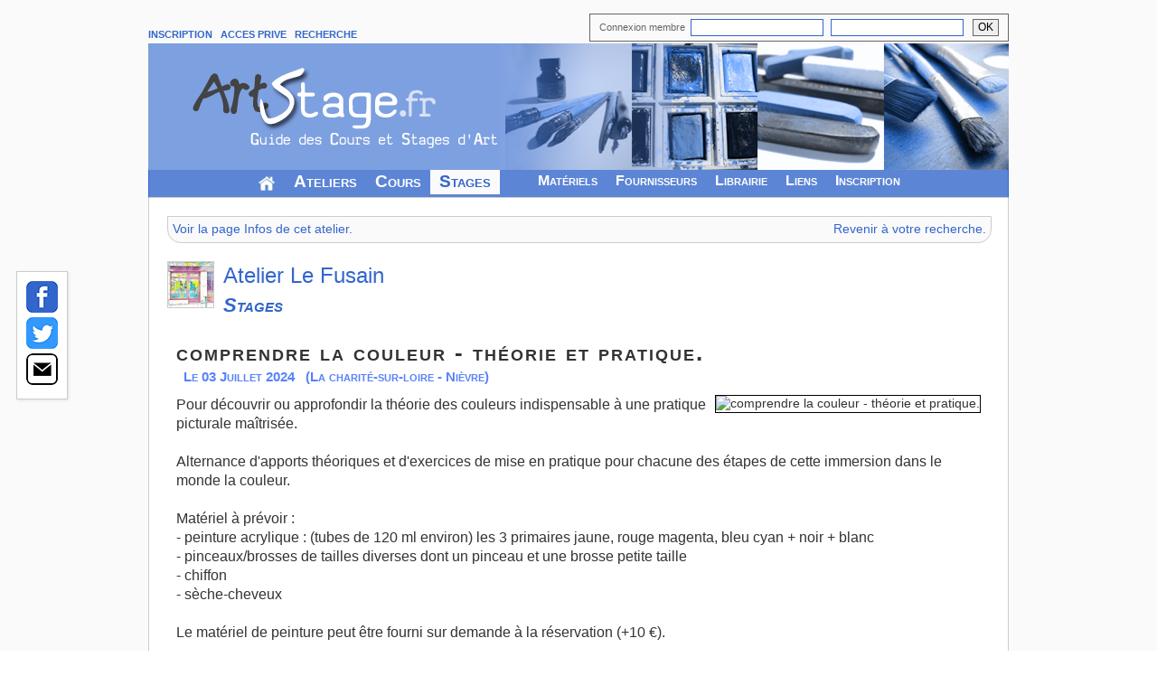

--- FILE ---
content_type: text/html; charset=UTF-8
request_url: https://www.artstage.fr/agenda/comprendre_la_couleur_theorie_et_pratique-41893-2-s.html
body_size: 21717
content:
<!DOCTYPE html>
<html lang="fr" xmlns:og="http://ogp.me/ns#">
<head>
<!-- Google tag (gtag.js) -->
<script async src="https://www.googletagmanager.com/gtag/js?id=G-YP9SFQP3FQ"></script>
<script>
  window.dataLayer = window.dataLayer || [];
  function gtag(){dataLayer.push(arguments);}
  gtag('js', new Date());

  gtag('config', 'G-YP9SFQP3FQ');
</script>

  <title>Stage - Atelier Le Fusain : comprendre la couleur - théorie et pratique.</title>
  <meta http-equiv="Content-Type" content="text/html; charset=utf-8" />
  <meta property="og:title" content="Atelier Le Fusain : comprendre la couleur - théorie et pratique." >
  <meta property="og:description" content="58400 LA CHARITÉ-SUR-LOIRE (Nièvre). Pour découvrir ou approfondir la théorie des couleurs indispensable à une pratique picturale maîtrisée.

Alternance d'apports théoriques et d'exercices de mise en pratique pour chacune des étapes de cette immersion dans le monde la couleu" />
  <meta property="og:type" content="article" />
  <meta property="og:url" content="https://www.artstage.fr/agenda/comprendre_la_couleur_theorie_et_pratique-41893-0-s.html" />
  <meta property="og:image" content="https://www.artstage.fr/adherent/inscrit/298/stage/1586196265cerclechromatique.jpg" />
  <meta property="og:locale" content="fr_FR" />
  <meta property="og:site_name" content="ArtStage" />
  <meta name="description" content="58400 LA CHARITÉ-SUR-LOIRE (Nièvre). Pour découvrir ou approfondir la théorie des couleurs indispensable à une pratique picturale maîtrisée.

Alternance d'apports théoriques et d'exercices de mise en pratique pour chacune des étapes de cette immersion dans le monde la couleu" />
  <meta name="keywords" lang="fr" content="Nièvre stage, stages, stage peinture, stage de peinture, stage dessin, stage de dessin, stage aquarelle, stage d'aquarelle, stage sculpture, stage de sculpture, stage pastel, stage acrylique, stage peinture a l'huile, stage gravure, stage modelage, stage modele vivant, stage croquis, croquis, stage arts plastiques, atelier, ecole, cours d'art, stage d'art, stages d'art, formation, formations, agenda arts plastiques, agenda art, agenda artistique, stage artistique, cours" />
<link rel="canonical" href="https://www.artstage.fr/agenda/comprendre_la_couleur_theorie_et_pratique-41893-0-s.html"/><link rel="stylesheet" type="text/css" href="../css/basic.css" media="screen" />
<link rel="stylesheet" type="text/css" href="../css/menu.css" media="screen" />
<link rel="stylesheet" type="text/css" href="../css/recherchenew.css" media="screen" />
<link rel="stylesheet" type="text/css" href="../css/coursimp.css" media="print" />
<!--<link rel="stylesheet" type="text/css" href="../css/jquery.mCustomScrollbar.css" />-->

<link rel="preconnect" href="https://fonts.googleapis.com">
<link rel="preconnect" href="https://fonts.gstatic.com" crossorigin>
<link href="https://fonts.googleapis.com/css2?family=Roboto&display=swap" rel="stylesheet">

<link href="https://api.mapbox.com/mapbox-gl-js/v2.13.0/mapbox-gl.css" rel="stylesheet">
<script src="https://api.mapbox.com/mapbox-gl-js/v2.13.0/mapbox-gl.js"></script>
 
		<script type="text/javascript">
                <!--
                        function open_infos(adresse)
                        {
                                width = 700;
                                height = 500;
                                if(window.innerWidth)
                                {
                                        var left = (window.innerWidth-width)/2;
                                        var top = (window.innerHeight-height)/2;
                                }
                                else
                                {
                                        var left = (document.body.clientWidth-width)/2;
                                        var top = (document.body.clientHeight-height)/2;
                                }
                                window.open(adresse,'','menubar=no, scrollbars=no, top='+top+', left='+left+', width='+width+', height='+height+'');
                        }
                -->
                </script>
</head>
<body>
<!--sphider_noindex-->
<div id="lemenu" style="width:952px;margin-top:15px;">
<div id="logo">
<table style="border:0px;">
<tr>

<td class="menusp" style="padding-bottom:3px;vertical-align:bottom;">
<a href="https://www.artstage.fr/inscription/accueil.php" >INSCRIPTION</a>&nbsp;&nbsp;
<a href="https://www.artstage.fr/adherent/acces.php" rel="nofollow">ACCES PRIVE</a>&nbsp;&nbsp;
<!--<a href="https://www.artstage.fr/contact.php" >CONTACT</a>&nbsp;&nbsp;-->
<a href="https://www.artstage.fr/recherche.php" rel="nofollow">RECHERCHE</a>&nbsp;&nbsp;
</td>
<td>
    <form action="https://www.artstage.fr/adherent/verifacces.php" method="post">
            <div id="accesind" style="margin-bottom:2px;text-align:right;" >
                        
                        <table style="margin-left:auto;margin-right:0px;border:1px solid #666666;"><tr><td style="padding-left:10px;padding-bottom:5px;"><span style="font-size:11px;color:#666666;">Connexion membre &nbsp;</span><input type="text" size ="19" name="pseudo" maxlength="30" value="" autocomplete="on" />&nbsp;&nbsp;<input type="password" size ="19" name="mpasse" maxlength="30" value="" autocomplete="on" /></td><td style="padding-left:10px;text-align:right;padding-right:10px;"><input type="submit" alt="Valider" value="OK" name="Connexion" style="border:1px solid #666666;padding-left:5px;padding-right:5px;margin-bottom:4px;" /></td></tr></table>
             </div></form>
</td>
</tr>
<tr>
<td colspan="2">
<img src="https://www.artstage.fr/page/images/banniere3.png" style="border:0px;width:952px;height:140px;" alt="Portail des cours et stages d'art en France" usemap="#log" /><map name="log" id="log"><area shape="rect" coords="0,0,154,75" href="https://www.artstage.fr" title="Accueil" alt="Logo artstage" /></map></td>
</tr></table></div>
<div style="border-bottom:1px solid #cccccc;border-top:0px solid #cccccc; border-right: 1px solid #3366cc; border-left: 1px solid #3366cc;background-image:url(https://www.artstage.fr/images/titrebleu.gif);height:30px;">
<div id="menuu">
<table style="height:25px;">
    <tr>
        <td style="height:25px;"><ul>
        <li class="except"><a href="https://www.artstage.fr"><img src="https://www.artstage.fr/images/icone-maison.gif" style="margin-top:3px;" alt="" title="Accueil" /></a></li>
        <li ><a href="https://www.artstage.fr/annuaire/atelier-art.php" style="font-size:19px;">Ateliers</a></li>
        <li ><a href="https://www.artstage.fr/annuaire/cours-art.php" style="font-size:19px;">Cours</a></li>
        <li class="en_cours"><a href="https://www.artstage.fr/agenda/stage-art.php" style="font-size:19px;">Stages</a></li>
        <li>&nbsp;&nbsp;&nbsp;&nbsp;&nbsp;&nbsp;&nbsp;&nbsp;</li>
        <li ><a href="https://www.artstage.fr/technique/intro.php">Mat&eacute;riels</a></li>
        <li ><a href="https://www.artstage.fr/fourniture-art/adresse-fournisseur.php">Fournisseurs</a></li>
        <li ><a href="https://www.artstage.fr/librairie/livre-art.php">Librairie</a></li>
        <li ><a href="https://www.artstage.fr/liens/site-art.php">Liens</a></li>
        <li ><a href="https://www.artstage.fr/inscription/accueil.php">Inscription</a></li></ul></td>
</tr></table></div></div>
</div> <!--/sphider_noindex--><div id="general">
<table style="width:100%;">
	<tr>
<td colspan="2" style="padding-bottom:0px;padding-top:20px;padding-left:20px;padding-right:20px;">

    <!-- Pour revenir a la page agenda de recherche -->
    <div class="bord" style="width:100%;margin-bottom:20px;"><table style="width:100%;" id="retour"><tr><td style="padding:5px;text-align:left;"><a href="../annuaire/atelier_le_fusain-298-3.html" rel="nofollow">Voir la page Infos de cet atelier.</a></td><td style="padding:5px;text-align:right;"><a href="javascript:history.go(-3)" rel="nofollow">Revenir &agrave; votre recherche.</a></td></tr></table></div>
<div style="font-size:180%;margin-bottom:10px;color:#3366cc;" id="titreImp"><a href="../annuaire/atelier_le_fusain-298-3.html"><img src="../util/fonctionCrop.php?fichier=../adherent/inscrit/298/vign.jpg&amp;T=50" style="float:left;margin-right:10px;border:1px solid #cccccc;" alt="" /></a><h1><a href="../annuaire/atelier_le_fusain-298-3.html">Atelier Le Fusain</a></h1> <br /><span style="font-weight:bold;font-variant:small-caps;font-size:22px;font-style:italic;">Stages</span></div></td></tr>
<tr>

<!-- COLONNE GAUCHE -->

<!-- PARTIE CENTRALE -->
<td style="padding-bottom:0px;padding-top:0px;padding-left:30px;padding-right:30px;" id="centre">


<!-- Tableau renseignements generaux sur le stage (dates, description ...) -->
        <div itemscope="itemscope" itemtype="http://schema.org/EducationEvent">
	<div id="present" >
	<table style="width:100%;border-bottom:0px;margin-right:30px;">
	    <tr>
                <td id="titre" style="padding:10px 10px 10px 0px;padding-bottom:0px;">
		<h2><span class="titre"><span itemprop="name" style="font-variant:small-caps;font-weight:bold;font-size:26px;">comprendre la couleur - théorie et pratique.</span></span></h2><br /><span class="date">Le <span itemprop="startDate" content="2024-07-03T00:00:00">03 Juillet 2024</span>&nbsp;&nbsp;&nbsp;(La charité-sur-loire - Nièvre)</span></td></tr>	</table>

	<!--DIV FLOTTANT ANNONCES AUTRES STAGES -->
    <div id="ImageDescr" style="vertical-align: middle;">

    <div style="float: right;margin:0px 0px 0px 10px;">
    <img src="../adherent/inscrit/298/stage/1586196265cerclechromatique.jpg" itemprop="image" style="border:1px solid #000000;margin:0px;" alt="comprendre la couleur - théorie et pratique." /> </div>


		<div style="min-height:263px;"><p style="margin-top:10px;font-size:16px;" itemprop="description">Pour découvrir ou approfondir la théorie des couleurs indispensable à une pratique picturale maîtrisée.<br />
<br />
Alternance d'apports théoriques et d'exercices de mise en pratique pour chacune des étapes de cette immersion dans le monde la couleur.<br />
<br />
Matériel à prévoir :<br />
- peinture acrylique : (tubes de 120 ml environ) les 3 primaires jaune, rouge magenta, bleu cyan + noir + blanc<br />
- pinceaux/brosses de tailles diverses dont un pinceau et une brosse petite taille<br />
- chiffon<br />
- sèche-cheveux<br />
<br />
Le matériel de peinture peut être fourni sur demande à la réservation (+10 €).<br />
<br />
Matériel fourni :<br />
- prêt d'un chevalet<br />
- palette et gobelet<br />
- supports papiers cartonnés<br />
- livret de stage<br />
<br />
Limité à 8 personnes.<br />
<br />
Possibilité hébergement sur place (gîte 3 couchages) - renseignements sur demande.</p></div>    </div>
    <div style="border:1px solid #5882FA;padding:5px;background-image: url(../images/grisclair.gif);font-size:15px;min-height: 25px;vertical-align: middle;margin-top: 5px;">
      
      <div style='float: right; '>
                    </div>
      
                <div style="padding:0px 2px 0px 10px;margin:0px;color:#5882FA;display:inline-block;">Durée : <span style="color:#666666;">1 jour</span></div>                 <div style="padding:0px 2px 0px 10px;margin:0px;color:#5882FA;display:inline-block;">Prix : <span style="color:#666666;">60 &euro;</span></div>                 <div style="padding:0px 2px 0px 10px;margin:0px;color:#5882FA;display:inline-block;">Participant : <span style="color:#666666;">
            4 mini /             8 maxi</span></div>                 <div style="padding:0px 2px 0px 10px;margin:0px;color:#5882FA;display:inline-block;">Publics : <span style="color:#666666;">
            Adolescents Adultes </span></div>                  <div style="padding:0px 2px 0px 10px;margin:0px;color:#5882FA;display:inline-block;">Niveau : <span style="color:#666666;">
            Tout niveau</span></div>         
    </div>

    

        <div id="LesPlus">
                <div style="margin-top:10px;"><span class="sstitre" style="text-align:left;font-size:18px;"> <img src="../images/dflechebleu.gif" style="float:left;" alt="" />
                Techniques : </span><br />                <div style="padding-left:25px;font-size:15px;"><span itemprop="about" content="Stage Peinture acrylique"><b>Peinture acrylique</b>                    </span></div>
                </div>
                <div style="margin-top:10px;">
                <span class="sstitre" style="text-align:left;font-size:18px;"> <img src="../images/dflechebleu.gif" style="float:left;" alt="" /> Horaires : </span><br />
                <div style="padding-left:25px;font-size:15px;"><span>10h - 17h</span>                </div>
                </div>
                <div style="margin-top:10px;">
                <span class="sstitre" style="text-align:left;font-size:18px;"> <img src="../images/dflechebleu.gif" style="float:left;" alt="" /> Tarif : </span><br />
                <div style="padding-left:25px;font-size:15px;" ><span itemprop="priceSpecification">60 €<br />
Versement de 30 € d'arrhes à la réservation.</span>                </div>
                </div>

                <!-- Tableau renseignements Professeur -->
                <div style="margin-top:10px;"><span class="sstitre" style="text-align:left;font-size:18px;"> <img src="../images/dflechebleu.gif" style="float:left;" alt="" /> Professeur : </span><br />
                 <div style="padding-left:25px;font-size:15px;" itemprop="performer" itemscope itemtype="http://schema.org/Person"><b>
                 <span itemprop="name">
                Charlotte&nbspDEQUET-FEL<br /></span></b>Peintre et professeure diplômée.<br />
Anime depuis 20 ans des ateliers en Bourgogne. <br />
Actuellement à La Chapelle Saint-André et La Charité-sur-Loire.<br />
Enseigne le dessin d'art à l'EMA CNIFOP de Saint-Amand en Puisaye.<br /><span itemprop="url"><a href="http://atelierlefusain.fr" target="_blank">http://atelierlefusain.fr</a></span></div></div>        </div>

<!-- Tableau renseignements lieu du stage (adresse, plan d'acces ...) et contact -->
    <div>
	<table style="width:100%;margin-top: 10px;background-image: none;border-top: solid 1px #CCCCCC;" id="contact">
	    <tr>
                <td style="vertical-align:top;padding-left:25px;width:400px;font-size:15px;">
                        <span class="sstitre" style="font-size:18px;">Lieu du stage</span><br/>
                        <span style="font-size:16px;">La Charité-sur-Loire</span><br /><div itemprop="location" itemscope itemtype="https://schema.org/Place"><meta itemprop="name" content="La Charité-sur-Loire"><span itemprop="address" itemscope itemtype="https://schema.org/PostalAddress"><span itemprop="streetAddress">10 rue du Pont</span><br />Galerie du Pont<br /><span itemprop="postalCode">58400</span> <span itemprop="addressLocality">LA CHARITÉ-SUR-LOIRE</span><br /></span></div>
                </td>
                <td style="vertical-align:top;" id="coladresse" >
					<span itemprop="organizer" itemscope itemtype="https://schema.org/Organization">
                        <span class="sstitre" style="font-size:18px;" >Contacts</span><br/>
                        <meta itemprop="name" content="Atelier Le Fusain"><img src="../images/logotelephone.jpg" style="float:left;height:20px;"><span itemprop="telephone" style="font-size:16px;">&nbsp;&nbsp;06 89 25 03 58</span><br /><div style="margin-top:10px;"><span style="border:1px solid #3366cc;padding:5px;"><a href="../contact-atelier_le_fusain-298-41893-s.html" rel="nofollow">Contacter l'atelier à propos de ce stage.</a></span></div><div style="margin-top:15px;"><span itemprop="url" content="http://atelierlefusain.fr" style="border:1px solid #3366cc;padding:5px 40px 5px 40px;"><a href="http://atelierlefusain.fr" target="_blank">Site web</a></span></div>					</span>
                </td>
            </tr>
            <tr>
                <td colspan="2" style="padding-right:0px;padding-left:0px;">
                    <!-- Carte Api google maps -->
        <div id="googlemap">
        <div id="mapid" style="width: 850px; height: 250px;margin-bottom:10px;border:1px solid #cccccc;margin-left:auto;margin-right:auto;"></div>
      </div>
                </td></tr><tr>
				<td colspan="2" style="padding-right:20px;padding-left:20px;">

					  <!-- Alerte Email -->
  <div id="alerte" style="margin-top:10px;">
        <div class="titrefiche" >
        <table style="margin-bottom:0px;border: 0px solid #cccccc;"><tr><td><span class="sstitre" style="text-align:left;font-size:16px;">  <img src="../images/dflechebleu.gif" style="float:left;" alt="" /> Actualit&eacute;s Atelier.</span></td></tr></table>
        </div>
        <form method="post" action="../annuaire/atelier_le_fusain-298-0.html">        <table style="border: 1px solid #cccccc;"><tr><td rowspan="2" style="padding:10px;vertical-align: top;"><img src="../annuaire/images/enveloppe2.png" style="margin-right:10px;margin-top:20px;margin-bottom:10px;" alt="" /></td>
		<td ><div style="margin-top:10px;"><b style="font-size:16px;">Lettre d'Informations - Atelier Le Fusain</b><br />Indiquez simplement votre email afin d'&ecirc;tre  averti d&egrave;s qu'un nouveau stage de cet atelier est mise en ligne.<br />Service gratuit et sans spams.</div></td></tr>
		<tr><td style="padding:10px;">
          <b>Email</b> : <input type="text" name="mail" size="45" />
          <label for="nom" class="nomPrenom">Nom :</label><input class="nomPrenom" name="nomPrenom" autocomplete="off" id="nom" />
          <div style="display: inline;position: relative;">
		  <input type="submit" value="OK" name="alerte" style="font-size:11px;border:2px solid #3366cc;padding:4px;font-weight: 700;cursor:pointer; " />
		  </div></td></tr></table></form>
  </div>
				 </td>
            </tr>
        </table>

                </div>
    </div>
</td>
</tr>
<!-- BAS DE PAGE -->
<tr><td style="vertical-align:bottom;" colspan="2">

<div id="menub">
<table style="width:100%;" ><tr>
<td class="lign1" colspan="2">
    <span style="float:right;margin-right:10px;">

    </span>
<a href="https://www.artstage.fr/plan-site.php" rel="nofollow">Plan du site /</a>

<!--<a href="">A propos /</a>-->
<a href="https://www.artstage.fr/conditions-utilisation.php" rel="nofollow">Conditions d'utilisation </a>/
<a href="https://www.artstage.fr/mentions-legales.php" rel="nofollow">Mentions L&eacute;gales </a>/
<a href="https://www.artstage.fr/bannieres.php" rel="nofollow">Faire un lien </a>/
<a href="https://www.artstage.fr/contact.php" rel="nofollow">Contact </a>/
<a href="https://www.artstage.fr/partenaires.php" rel="nofollow">Partenaires </a>/
<a href="https://www.artstage.fr/rss/syndication-flux.php" rel="nofollow">Syndication </a>
</td></tr>
<tr style="background-image:url(../images/grisclair.gif);">
    <td style="text-align:center;padding-top:2px;padding-bottom:2px;border-top:1px solid #cccccc;">
        <a href="https://validator.w3.org/check?uri=referer" rel="nofollow"><img src="https://www.artstage.fr/images/w3c-xhtml.gif" alt="Valid XHTML 1.0 Strict" height="15" width="80" style="margin-right:5px;" /></a>
        <a href="https://jigsaw.w3.org/css-validator/check/referer" rel="nofollow"><img src="https://www.artstage.fr/images/w3c-css.gif" alt="Valid Css" height="15" width="80" style="margin-right:5px;" /></a>
        <a href="https://validator.w3.org/feed/check.cgi?url=https%3A//www.artstage.fr/rss/stage.rss" rel="nofollow"><img src="https://www.artstage.fr/images/rss-valid.gif" alt="Flux RSS" /></a>

    </td>
<td class="lign2" style="width:200px;text-align:right;">&copy; 2008-2025 ArtStage&nbsp;&nbsp;&nbsp;</td></tr></table></div>
</td></tr></table></div>
<!-- PARTAGE RESEAUX -->
	<div class="colReseau">
	  <nav class="contener">
		<a href="https://www.facebook.com/sharer.php?u=https://www.artstage.fr/agenda/comprendre_la_couleur_theorie_et_pratique-41893-0-s.html&t=Comprendre la couleur - théorie et pratique" onclick="javascript:window.open(this.href, '', 'menubar=no,toolbar=no,resizable=yes,scrollbars=yes,height=500,width=700');return false;">
<img src="../images/facebook.png">
</a></br>
		<a title="Twitter" href="https://twitter.com/share?url=https://www.artstage.fr/agenda/comprendre_la_couleur_theorie_et_pratique-41893-0-s.html&text=Comprendre la couleur - théorie et pratique" onclick="javascript:window.open(this.href, '', 'menubar=no,toolbar=no,resizable=yes,scrollbars=yes,height=500,width=700');return false;"><img src="../images/twitter.png"></a></br>
		<a title="Envoyer par mail" href="../contact-atelier_le_fusain-298-41893-s.html" rel="nofollow"><img src="../images/mail.png"></a>
		<!--<a target="_blank" title="Linkedin" href="https://www.linkedin.com/shareArticle?mini=true&url=&title=" rel="nofollow" onclick="javascript:open_infos(this.href);"><img src="../images/linkedin.png"></a>-->

	  </nav>
	</div>
<!-- Script Map -->
<script>
    var lat = '3.015522';
    var long = '47.177377';
    var zoom = '14';

    mapboxgl.accessToken = 'pk.eyJ1IjoiYXN0cmFnYWxlMTk3NSIsImEiOiJjbGc5bnFsbTkwNDh3M25rcHJxN290Mmx4In0.CD5iyGnKo4fmeBxEHlLjXg';
const map = new mapboxgl.Map({
container: 'mapid', // container ID
// Choose from Mapbox's core styles, or make your own style with Mapbox Studio
style: 'mapbox://styles/mapbox/streets-v12', // style URL
center: [lat, long], // starting position [lng, lat]
zoom: zoom // starting zoom
});

const marker1 = new mapboxgl.Marker()
.setLngLat([lat, long])
.addTo(map);

// Add zoom and rotation controls to the map.
map.addControl(new mapboxgl.NavigationControl());
</script>
</body>
</html>
